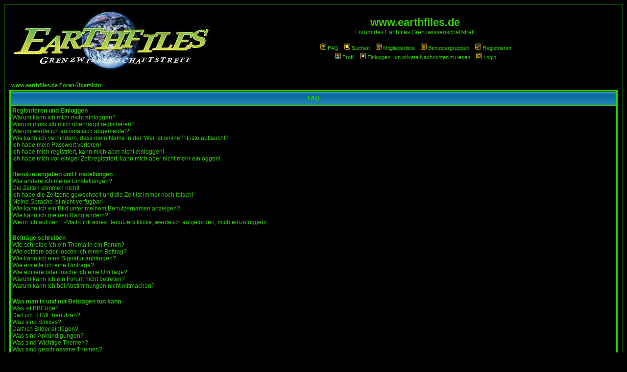

--- FILE ---
content_type: text/html
request_url: http://www.earthfiles.de/phpBB2/faq.php?sid=0df637da302c35f2885bbf16934b7173
body_size: 57872
content:
<!DOCTYPE HTML PUBLIC "-//W3C//DTD HTML 4.01 Transitional//DE">
<html dir="ltr">
<head>
		<meta name="keywords" content="Ufo,Alien,Weltraum,Paranormal,Psi,Mythologie,Arch&auml;ologie,Verschw&ouml;rung,Illuminaten,Illuminati,Freimauer,neue Welt Ordnung,New World Order,Chemtrails,Haarp,Gesundheit,Umweltschutz,Heilung,freie Energie,Au&szlig;erirdische,Esoterik,Spiritualit&auml;t, Geheimgesellschaften,allsehende Auge,Pyramiden,Ufovideos,2012,Mayakalendar,Remote Viewing,Telekinese,11 September,Kosmos,Hohle Erde" />
		<meta name="description" content="Verschw&ouml;rungstheoretiker ? Du glaubst an Ufos und Aliens ? Du suchst die Wahrheit ? Du glaubst das noch viel mehr m&ouml;glich ist als man es uns weismachen will ? Du hast entdeckt hier stimmt was nicht und suchst Gleichgesinnte ? Dann bist du bei uns richtig!! " />
		<meta name="DC.Description" content="Treff Seite f&uuml;r Grenzwissenschaftler" />
		<meta name="title" content="Earthfiles Grenzwissenschaftstreff - Esoterik - Spiritualit&auml;t - Verschw&ouml;rung - Ufo - Freie Energie - Geheimgesellschaften - Mythologie" />
		<meta name="language" content="German, de, deutsch" />
		<meta name="author" content="Joshua van Dijk - Earthfiles" />
		<meta name="publisher" content="Earthfiles Team" />
		<meta name="copyright" content="Joshua van Dijk - Earthfiles" />
		<meta name="revisit-after" content="after 20 days" />
		<meta name="expires" content="2012-12-31" />
		<meta name="date" content="2005-04-01" />
		<meta name="page-topic" content="Alle Themen der Grenzwissenschaft" />
		<meta name="page-type" content="Seite des Wissens" />
		<meta name="audience" content="alle" />
		<meta name="robots" content="index,follow" />
		<meta name="generator" content="http://www.earthfiles.de" />
		<meta name="pragma" content="no-cache" />
		<link href="http://www.earthfiles.de/earth_ico.ico" rel="SHORTCUT ICON" />
		<title>Earthfiles Grenzwissenschaftstreff - das Forum f&uuml;r Grenzwissenschaftler</title>
<link rel="top" href="./index.php?sid=6b305bb2a276fd6bc79eafe55c3c6297" title="www.earthfiles.de Foren-�bersicht" />
<link rel="search" href="./search.php?sid=6b305bb2a276fd6bc79eafe55c3c6297" title="Suchen" />
<link rel="help" href="./faq.php?sid=6b305bb2a276fd6bc79eafe55c3c6297" title="FAQ" />
<link rel="author" href="./memberlist.php?sid=6b305bb2a276fd6bc79eafe55c3c6297" title="Mitgliederliste" />

<!-- link rel="stylesheet" href="templates/subSilver/subSilver.css" type="text/css" -->
<style type="text/css">
<!--
/*
  The original subSilver Theme for phpBB version 2+
  Created by subBlue design
  http://www.subBlue.com

  NOTE: These CSS definitions are stored within the main page body so that you can use the phpBB2
  theme administration centre. When you have finalised your style you could cut the final CSS code
  and place it in an external file, deleting this section to save bandwidth.
*/

/* General page style. The scroll bar colours only visible in IE5.5+ */
body {
	background-color: #000000;
	scrollbar-face-color: #000000;
	scrollbar-highlight-color: #000000;
	scrollbar-shadow-color: #000000;
	scrollbar-3dlight-color: #000000;
	scrollbar-arrow-color:  #33CC00;
	scrollbar-track-color: #000000;
	scrollbar-darkshadow-color: #33CC00;
}

/* General font families for common tags */
font,th,td,p { font-family: Verdana, Arial, Helvetica, sans-serif }
a:link,a:active,a:visited { color : #33CC00; }
a:hover		{ text-decoration: underline; color : #33CC00; }
hr	{ height: 0px; border: solid #000000 0px; border-top-width: 1px;}

/* This is the border line & background colour round the entire page */
.bodyline	{ background-color: #000000; border: 1px #33CC00 solid; }

/* This is the outline round the main forum tables */
.forumline   { background-color: #33CC00; border: 2px #33CC00 solid; }

/* Main table cell colours and backgrounds */
td.row1	{ background-color: #000000; }
td.row2	{ background-color: #000000; }
td.row3	{ background-color: #000000; }

/*
  This is for the table cell above the Topics, Post & Last posts on the index.php page
  By default this is the fading out gradiated silver background.
  However, you could replace this with a bitmap specific for each forum
*/
td.rowpic {
		background-color: #000000;
		background-image: url(templates/subSilver/images/forum.gif);
		background-repeat: repeat-y;
}

/* Header cells - the blue and silver gradient backgrounds */
th	{
	color: #33CC00; font-size: 11px; font-weight : bold;
	background-color: #33CC00; height: 25px;
	background-image: url(templates/subSilver/images/forum.gif);
}

td.cat,td.catHead,td.catSides,td.catLeft,td.catRight,td.catBottom {
			background-image: url(templates/subSilver/images/forum.gif);
			background-color:#000000; border: #33CC00; border-style: solid; height: 28px;
}

/*
  Setting additional nice inner borders for the main table cells.
  The names indicate which sides the border will be on.
  Don't worry if you don't understand this, just ignore it :-)
*/
td.cat,td.catHead,td.catBottom {
	height: 29px;
	border-width: 0px 0px 0px 0px;
}
th.thHead,th.thSides,th.thTop,th.thLeft,th.thRight,th.thBottom,th.thCornerL,th.thCornerR {
	font-weight: bold; border: #000000; border-style: solid; height: 28px;
}
td.row3Right,td.spaceRow {
	background-color: #000000; border: #33CC00; border-style: solid;
}

th.thHead,td.catHead { font-size: 12px; border-width: 1px 1px 0px 1px; }
th.thSides,td.catSides,td.spaceRow	 { border-width: 0px 1px 0px 1px; }
th.thRight,td.catRight,td.row3Right	 { border-width: 0px 1px 0px 0px; }
th.thLeft,td.catLeft	  { border-width: 0px 0px 0px 1px; }
th.thBottom,td.catBottom  { border-width: 0px 1px 1px 1px; }
th.thTop	 { border-width: 1px 0px 0px 0px; }
th.thCornerL { border-width: 1px 0px 0px 1px; }
th.thCornerR { border-width: 1px 1px 0px 0px; }

/* The largest text used in the index page title and toptic title etc. */
.maintitle	{
	font-weight: bold; font-size: 22px; font-family: "Trebuchet MS",Verdana, Arial, Helvetica, sans-serif;
	text-decoration: none; line-height : 120%; color : #33CC00;
}

/* General text */
.gen { font-size : 12px; }
.genmed { font-size : 11px; }
.gensmall { font-size : 10px; }
.gen,.genmed,.gensmall { color : #33CC00; }
a.gen,a.genmed,a.gensmall { color: #33CC00; text-decoration: none; }
a.gen:hover,a.genmed:hover,a.gensmall:hover	{ color: #33CC00; text-decoration: underline; }

/* The register, login, search etc links at the top of the page */
.mainmenu		{ font-size : 11px; color : #33CC00 }
a.mainmenu		{ text-decoration: none; color : #33CC00;  }
a.mainmenu:hover{ text-decoration: underline; color : #33CC00; }

/* Forum category titles */
.cattitle		{ font-weight: bold; font-size: 12px ; letter-spacing: 1px; color : #33CC00}
a.cattitle		{ text-decoration: none; color : #33CC00; }
a.cattitle:hover{ text-decoration: underline; }

/* Forum title: Text and link to the forums used in: index.php */
.forumlink		{ font-weight: bold; font-size: 12px; color : #33CC00; }
a.forumlink 	{ text-decoration: none; color : #33CC00; }
a.forumlink:hover{ text-decoration: underline; color : #33CC00; }

/* Used for the navigation text, (Page 1,2,3 etc) and the navigation bar when in a forum */
.nav			{ font-weight: bold; font-size: 11px; color : #33CC00;}
a.nav			{ text-decoration: none; color : #33CC00; }
a.nav:hover		{ text-decoration: underline; }

/* titles for the topics: could specify viewed link colour too */
.topictitle,h1,h2	{ font-weight: bold; font-size: 11px; color : #33CC00; }
a.topictitle:link   { text-decoration: none; color : #33CC00; }
a.topictitle:visited { text-decoration: none; color : #33CC00; }
a.topictitle:hover	{ text-decoration: underline; color : #33CC00; }

/* Name of poster in viewmsg.php and viewtopic.php and other places */
.name			{ font-size : 11px; color : #33CC00;}

/* Location, number of posts, post date etc */
.postdetails		{ font-size : 10px; color : #33CC00; }

/* The content of the posts (body of text) */
.postbody { font-size : 12px; line-height: 18px}
a.postlink:link	{ text-decoration: none; color : #33CC00 }
a.postlink:visited { text-decoration: none; color : #33CC00; }
a.postlink:hover { text-decoration: underline; color : #33CC00}

/* Quote & Code blocks */
.code {
	font-family: Courier, 'Courier New', sans-serif; font-size: 11px; color: #33CC00;
	background-color: #000000; border: #000000; border-style: solid;
	border-left-width: 1px; border-top-width: 1px; border-right-width: 1px; border-bottom-width: 1px
}

.quote {
	font-family: Verdana, Arial, Helvetica, sans-serif; font-size: 11px; color: #33CC00; line-height: 125%;
	background-color: #000000; border: #000000; border-style: solid;
	border-left-width: 1px; border-top-width: 1px; border-right-width: 1px; border-bottom-width: 1px
}

/* Copyright and bottom info */
.copyright		{ font-size: 10px; font-family: Verdana, Arial, Helvetica, sans-serif; color: #33CC00; letter-spacing: -1px;}
a.copyright		{ color: #33CC00; text-decoration: none;}
a.copyright:hover { color: #33CC00; text-decoration: underline;}

/* Form elements */
input,textarea, select {
	color : #33CC00;
	font: normal 11px Verdana, Arial, Helvetica, sans-serif;
	border-color : #33CC00;
}

/* The text input fields background colour */
input.post, textarea.post, select {
	background-color : #000000;
}

input { text-indent : 2px; }

/* The buttons used for bbCode styling in message post */
input.button {
	background-color : #000000;
	color : #33CC00;
	font-size: 11px; font-family: Verdana, Arial, Helvetica, sans-serif;
}

/* The main submit button option */
input.mainoption {
	background-color : #000000;
	font-weight : bold;
}

/* None-bold submit button */
input.liteoption {
	background-color : #000000;
	font-weight : normal;
}

/* This is the line in the posting page which shows the rollover
  help line. This is actually a text box, but if set to be the same
  colour as the background no one will know ;)
*/
.helpline { background-color: #000000; border-style: none; }

/* Import the fancy styles for IE only (NS4.x doesn't use the @import function) */
@import url("templates/subSilver/formIE.css");
-->
</style>
</head>
<body bgcolor="#000000" text="#33CC00" link="#33CC00" vlink="#33CC00">

<a name="top"></a>

<table width="100%" cellspacing="0" cellpadding="10" border="0" align="center">
	<tr>
		<td class="bodyline"><table width="100%" cellspacing="0" cellpadding="0" border="0">
			<tr>
				<td><a href="index.php?sid=6b305bb2a276fd6bc79eafe55c3c6297"><img src="templates/subSilver/images/logo_phpBB.gif" border="0" alt="www.earthfiles.de Foren-�bersicht" vspace="1" /></a></td>
				<td align="center" width="100%" valign="middle"><span class="maintitle">www.earthfiles.de</span><br /><span class="gen">Forum des Earthfiles Grenzwissenschaftstreff<br />&nbsp; </span>
				<table cellspacing="0" cellpadding="2" border="0">
					<tr>
						<td align="center" valign="top" nowrap="nowrap"><span class="mainmenu">&nbsp;<a href="faq.php?sid=6b305bb2a276fd6bc79eafe55c3c6297" class="mainmenu"><img src="templates/subSilver/images/icon_mini_faq.gif" width="12" height="13" border="0" alt="FAQ" hspace="3" />FAQ</a>&nbsp; &nbsp;<a href="search.php?sid=6b305bb2a276fd6bc79eafe55c3c6297" class="mainmenu"><img src="templates/subSilver/images/icon_mini_search.gif" width="12" height="13" border="0" alt="Suchen" hspace="3" />Suchen</a>&nbsp; &nbsp;<a href="memberlist.php?sid=6b305bb2a276fd6bc79eafe55c3c6297" class="mainmenu"><img src="templates/subSilver/images/icon_mini_members.gif" width="12" height="13" border="0" alt="Mitgliederliste" hspace="3" />Mitgliederliste</a>&nbsp; &nbsp;<a href="groupcp.php?sid=6b305bb2a276fd6bc79eafe55c3c6297" class="mainmenu"><img src="templates/subSilver/images/icon_mini_groups.gif" width="12" height="13" border="0" alt="Benutzergruppen" hspace="3" />Benutzergruppen</a>&nbsp;
						&nbsp;<a href="profile.php?mode=register&amp;sid=6b305bb2a276fd6bc79eafe55c3c6297" class="mainmenu"><img src="templates/subSilver/images/icon_mini_register.gif" width="12" height="13" border="0" alt="Registrieren" hspace="3" />Registrieren</a>&nbsp;
						</span></td>
					</tr>
					<tr>
						<td height="25" align="center" valign="top" nowrap="nowrap"><span class="mainmenu">&nbsp;<a href="profile.php?mode=editprofile&amp;sid=6b305bb2a276fd6bc79eafe55c3c6297" class="mainmenu"><img src="templates/subSilver/images/icon_mini_profile.gif" width="12" height="13" border="0" alt="Profil" hspace="3" />Profil</a>&nbsp; &nbsp;<a href="privmsg.php?folder=inbox&amp;sid=6b305bb2a276fd6bc79eafe55c3c6297" class="mainmenu"><img src="templates/subSilver/images/icon_mini_message.gif" width="12" height="13" border="0" alt="Einloggen, um private Nachrichten zu lesen" hspace="3" />Einloggen, um private Nachrichten zu lesen</a>&nbsp; &nbsp;<a href="login.php?sid=6b305bb2a276fd6bc79eafe55c3c6297" class="mainmenu"><img src="templates/subSilver/images/icon_mini_login.gif" width="12" height="13" border="0" alt="Login" hspace="3" />Login</a>&nbsp;</span></td>
					</tr>
				</table></td>
			</tr>
		</table>

		<br />


<table width="100%" cellspacing="2" cellpadding="2" border="0" align="center">
	<tr>
		<td align="left" class="nav"><a href="index.php?sid=6b305bb2a276fd6bc79eafe55c3c6297" class="nav">www.earthfiles.de Foren-�bersicht</a></td>
	</tr>
</table>

<table class="forumline" width="100%" cellspacing="1" cellpadding="3" border="0" align="center">
	<tr>
		<th class="thHead">FAQ</th>
	</tr>
	<tr>
		<td class="row1">
			<span class="gen"><b>Registrieren und Einloggen</b></span><br />
			<span class="gen"><a href="#0" class="postlink">Warum kann ich mich nicht einloggen?</a></span><br />
			<span class="gen"><a href="#1" class="postlink">Warum muss ich mich �berhaupt registrieren?</a></span><br />
			<span class="gen"><a href="#2" class="postlink">Warum werde ich automatisch abgemeldet?</a></span><br />
			<span class="gen"><a href="#3" class="postlink">Wie kann ich verhindern, dass mein Name in der 'Wer ist online?'-Liste auftaucht?</a></span><br />
			<span class="gen"><a href="#4" class="postlink">Ich habe mein Passwort verloren!</a></span><br />
			<span class="gen"><a href="#5" class="postlink">Ich habe mich registriert, kann mich aber nicht einloggen!</a></span><br />
			<span class="gen"><a href="#6" class="postlink">Ich habe mich vor einiger Zeit registriert, kann mich aber nicht mehr einloggen!</a></span><br />
			<br />
			<span class="gen"><b>Benutzerangaben und Einstellungen</b></span><br />
			<span class="gen"><a href="#7" class="postlink">Wie �ndere ich meine Einstellungen?</a></span><br />
			<span class="gen"><a href="#8" class="postlink">Die Zeiten stimmen nicht!</a></span><br />
			<span class="gen"><a href="#9" class="postlink">Ich habe die Zeitzone gewechselt und die Zeit ist immer noch falsch!</a></span><br />
			<span class="gen"><a href="#10" class="postlink">Meine Sprache ist nicht verf�gbar!</a></span><br />
			<span class="gen"><a href="#11" class="postlink">Wie kann ich ein Bild unter meinem Benutzernamen anzeigen?</a></span><br />
			<span class="gen"><a href="#12" class="postlink">Wie kann ich meinen Rang �ndern?</a></span><br />
			<span class="gen"><a href="#13" class="postlink">Wenn ich auf den E-Mail-Link eines Benutzers klicke, werde ich aufgefordert, mich einzuloggen!</a></span><br />
			<br />
			<span class="gen"><b>Beitr�ge schreiben</b></span><br />
			<span class="gen"><a href="#14" class="postlink">Wie schreibe ich ein Thema in ein Forum?</a></span><br />
			<span class="gen"><a href="#15" class="postlink">Wie editiere oder l�sche ich einen Beitrag?</a></span><br />
			<span class="gen"><a href="#16" class="postlink">Wie kann ich eine Signatur anh�ngen?</a></span><br />
			<span class="gen"><a href="#17" class="postlink">Wie erstelle ich eine Umfrage?</a></span><br />
			<span class="gen"><a href="#18" class="postlink">Wie editiere oder l�sche ich eine Umfrage?</a></span><br />
			<span class="gen"><a href="#19" class="postlink">Warum kann ich ein Forum nicht betreten?</a></span><br />
			<span class="gen"><a href="#20" class="postlink">Warum kann ich bei Abstimmungen nicht mitmachen?</a></span><br />
			<br />
			<span class="gen"><b>Was man in und mit Beitr�gen tun kann</b></span><br />
			<span class="gen"><a href="#21" class="postlink">Was ist BBCode?</a></span><br />
			<span class="gen"><a href="#22" class="postlink">Darf ich HTML benutzen?</a></span><br />
			<span class="gen"><a href="#23" class="postlink">Was sind Smilies?</a></span><br />
			<span class="gen"><a href="#24" class="postlink">Darf ich Bilder einf�gen?</a></span><br />
			<span class="gen"><a href="#25" class="postlink">Was sind Ank�ndigungen?</a></span><br />
			<span class="gen"><a href="#26" class="postlink">Was sind Wichtige Themen?</a></span><br />
			<span class="gen"><a href="#27" class="postlink">Was sind geschlossene Themen?</a></span><br />
			<br />
			<span class="gen"><b>Benutzerebenen und Gruppen</b></span><br />
			<span class="gen"><a href="#28" class="postlink">Was sind Administratoren?</a></span><br />
			<span class="gen"><a href="#29" class="postlink">Was sind Moderatoren?</a></span><br />
			<span class="gen"><a href="#30" class="postlink">Was sind Benutzergruppen?</a></span><br />
			<span class="gen"><a href="#31" class="postlink">Wie kann ich einer Benutzergruppe beitreten?</a></span><br />
			<span class="gen"><a href="#32" class="postlink">Wie werde ich ein Gruppenmoderator?</a></span><br />
			<br />
			<span class="gen"><b>Private Nachrichten</b></span><br />
			<span class="gen"><a href="#33" class="postlink">Ich kann keine Privaten Nachrichten verschicken!</a></span><br />
			<span class="gen"><a href="#34" class="postlink">Ich erhalte dauernd ungewollte Private Nachrichten!</a></span><br />
			<span class="gen"><a href="#35" class="postlink">Ich habe eine Spam- oder perverse E-Mail von jemandem auf diesem Board erhalten!</a></span><br />
			<br />
			<span class="gen"><b>phpBB 2 Issues</b></span><br />
			<span class="gen"><a href="#36" class="postlink">Who wrote this bulletin board?</a></span><br />
			<span class="gen"><a href="#37" class="postlink">Why isn't X feature available?</a></span><br />
			<span class="gen"><a href="#38" class="postlink">Who do I contact about abusive and/or legal matters related to this board?</a></span><br />
			<br />
		</td>
	</tr>
	<tr>
		<td class="catBottom" height="28">&nbsp;</td>
	</tr>
</table>

<br clear="all" />

<table class="forumline" width="100%" cellspacing="1" cellpadding="3" border="0" align="center">
	<tr>
		<td class="catHead" height="28" align="center"><span class="cattitle">Registrieren und Einloggen</span></td>
	</tr>
	<tr>
		<td class="row1" align="left" valign="top"><span class="postbody"><a name="0"></a><b>Warum kann ich mich nicht einloggen?</b></span><br /><span class="postbody">Hast du dich registriert? Du musst dich erst registrieren, bevor du dich einloggen kannst. Wurdest du vom Board gebannt (in dem Fall erh�ltst du eine Nachricht)? Wenn dem so ist, solltest du den Webmaster oder den Forumsadministrator kontaktieren, um herauszufinden, warum. Falls du registriert und nicht gebannt bist und dich immer noch nicht einloggen kannst, dann �berpr�fe deinen Benutzernamen und das Passwort. Normalerweise liegt hier der Fehler, falls nicht, kontaktiere den Forumsadministrator, es k�nnte eine fehlerhafte Forumskonfiguration vorliegen.<br /><a class="postlink" href="#top">Nach oben</a></span></td>
	</tr>
	<tr>
		<td class="spaceRow" height="1"><img src="templates/subSilver/images/spacer.gif" alt="" width="1" height="1" /></td>
	</tr>
	<tr>
		<td class="row2" align="left" valign="top"><span class="postbody"><a name="1"></a><b>Warum muss ich mich �berhaupt registrieren?</b></span><br /><span class="postbody">Es kann auch sein, dass du das gar nicht musst, das ist die Entscheidung des Administrators. Auf jeden Fall erh�ltst du nach der Registrierung zus�tzliche Funktionen, die G�ste nicht haben, z. B. Avatare, Private Nachrichten, Eintritt in Usergruppen, usw. Es dauert nur wenige Augenblicke, um sich zu registrieren. Du solltest es also gleich tun.<br /><a class="postlink" href="#top">Nach oben</a></span></td>
	</tr>
	<tr>
		<td class="spaceRow" height="1"><img src="templates/subSilver/images/spacer.gif" alt="" width="1" height="1" /></td>
	</tr>
	<tr>
		<td class="row1" align="left" valign="top"><span class="postbody"><a name="2"></a><b>Warum werde ich automatisch abgemeldet?</b></span><br /><span class="postbody">Solltest du die Funktion <i>Automatisch einloggen</i> beim Einloggen nicht aktiviert haben, bleibst du nur f�r eine gewisse Zeit eingeloggt. Dadurch wird ein Missbrauch deines Accounts verhindert. Um eingeloggt zu bleiben, w�hle die entsprechende Option beim Einloggen. Dies ist nicht empfehlenswert, wenn du an einem fremden Rechner sitzt, z. B. in einer B�cherei oder Universit�t, im Internetcaf� usw.<br /><a class="postlink" href="#top">Nach oben</a></span></td>
	</tr>
	<tr>
		<td class="spaceRow" height="1"><img src="templates/subSilver/images/spacer.gif" alt="" width="1" height="1" /></td>
	</tr>
	<tr>
		<td class="row2" align="left" valign="top"><span class="postbody"><a name="3"></a><b>Wie kann ich verhindern, dass mein Name in der 'Wer ist online?'-Liste auftaucht?</b></span><br /><span class="postbody">In deinem Profil findest du die Option <i>Online-Status verstecken</i>, und wenn du diese aktivierst, k�nnen dich nur noch Administratoren in der Liste sehen. Du z�hlst dann als versteckter User.<br /><a class="postlink" href="#top">Nach oben</a></span></td>
	</tr>
	<tr>
		<td class="spaceRow" height="1"><img src="templates/subSilver/images/spacer.gif" alt="" width="1" height="1" /></td>
	</tr>
	<tr>
		<td class="row1" align="left" valign="top"><span class="postbody"><a name="4"></a><b>Ich habe mein Passwort verloren!</b></span><br /><span class="postbody">Kein Problem! Du kannst ein neues Passwort anfordern. Klicke dazu auf der Loginseite auf <u>Ich habe mein Passwort vergessen</u>. Folge den Anweisungen und du solltest dich bald wieder einloggen k�nnen.<br /><a class="postlink" href="#top">Nach oben</a></span></td>
	</tr>
	<tr>
		<td class="spaceRow" height="1"><img src="templates/subSilver/images/spacer.gif" alt="" width="1" height="1" /></td>
	</tr>
	<tr>
		<td class="row2" align="left" valign="top"><span class="postbody"><a name="5"></a><b>Ich habe mich registriert, kann mich aber nicht einloggen!</b></span><br /><span class="postbody">�berpr�fe erst, ob du den richtigen Benutzernamen und/oder Passwort angegeben hast. Falls sie stimmen, gibt es zwei M�glichkeiten, was passiert ist: Wenn die COPPA-Bestimmungen aktiviert sind und du die Option <u>Ich bin unter 12 Jahre alt</u> beim Registrieren gew�hlt hast, musst du den erhaltenen Anweisungen folgen. Falls dies nicht der Fall ist, braucht dein Account eine Aktivierung. Auf einigen Boards muss eine Registrierung immer erst aktiviert werden, bevor du dich einloggen kannst - entweder von dir selbst oder vom Administrator. Beim Registrieren wird dir gesagt, ob eine Aktivierung ben�tigt wird. Falls dir eine E-Mail zugesandt wurde, folge den enthaltenen Anweisungen; falls du diese E-Mail nicht erhalten hast, vergewissere dich, dass die E-Mail-Adresse korrekt war. Ein Grund f�r den Gebrauch der Account-Aktivierungen ist die Verhinderung eines Missbrauchs des Forums. Wenn du dir sicher bist, dass die angegebene E-Mail-Adresse richtig ist, kontaktiere den Administrator.<br /><a class="postlink" href="#top">Nach oben</a></span></td>
	</tr>
	<tr>
		<td class="spaceRow" height="1"><img src="templates/subSilver/images/spacer.gif" alt="" width="1" height="1" /></td>
	</tr>
	<tr>
		<td class="row1" align="left" valign="top"><span class="postbody"><a name="6"></a><b>Ich habe mich vor einiger Zeit registriert, kann mich aber nicht mehr einloggen!</b></span><br /><span class="postbody">Die Gr�nde daf�r sind meistens, dass du entweder einen falschen Benutzernamen oder ein falsches Passwort eingegeben hast (�berpr�fe die E-Mail, die du vom Board bekommen hast) oder der Administrator hat deinen Account gel�scht. Falls Letzteres der Fall ist, hast du vielleicht mit dem Account noch nichts gepostet? Es ist durchaus �blich, dass Foren regelm��ig User l�schen, die nichts gepostet haben, um die Gr��e der Datenbank zu verringern. Versuche dich erneut zu registrieren und tauche wieder ein in die Welt der Diskussionen.<br /><a class="postlink" href="#top">Nach oben</a></span></td>
	</tr>
	<tr>
		<td class="spaceRow" height="1"><img src="templates/subSilver/images/spacer.gif" alt="" width="1" height="1" /></td>
	</tr>
</table>

<br clear="all" />
<table class="forumline" width="100%" cellspacing="1" cellpadding="3" border="0" align="center">
	<tr>
		<td class="catHead" height="28" align="center"><span class="cattitle">Benutzerangaben und Einstellungen</span></td>
	</tr>
	<tr>
		<td class="row1" align="left" valign="top"><span class="postbody"><a name="7"></a><b>Wie �ndere ich meine Einstellungen?</b></span><br /><span class="postbody">Deine Einstellungen (sofern du registriert bist) werden in der Datenbank gespeichert. Klicke auf den <u>Profil</u>-Link, um sie zu �ndern (wird normalerweise am oberen Bildschirmrand angezeigt, h�ngt aber vom Style ab). Damit kannst du deine Einstellungen �ndern<br /><a class="postlink" href="#top">Nach oben</a></span></td>
	</tr>
	<tr>
		<td class="spaceRow" height="1"><img src="templates/subSilver/images/spacer.gif" alt="" width="1" height="1" /></td>
	</tr>
	<tr>
		<td class="row2" align="left" valign="top"><span class="postbody"><a name="8"></a><b>Die Zeiten stimmen nicht!</b></span><br /><span class="postbody">Die Zeiten stimmen h�chstwahrscheinlich schon, vermutlich hast du einfach die Zeitzone nicht richtig eingestellt. Falls dem so ist, solltest du die Einstellungen deines Profils �berpr�fen, um die Zeitzone, die f�r dich zutreffend ist, zu w�hlen. Bitte beachte, dass du die Zeitzone nur wechseln kannst, wenn du ein registriertes Mitglied bist. Falls du also noch nicht registriert bist, w�re das vielleicht ein guter Grund dazu.<br /><a class="postlink" href="#top">Nach oben</a></span></td>
	</tr>
	<tr>
		<td class="spaceRow" height="1"><img src="templates/subSilver/images/spacer.gif" alt="" width="1" height="1" /></td>
	</tr>
	<tr>
		<td class="row1" align="left" valign="top"><span class="postbody"><a name="9"></a><b>Ich habe die Zeitzone gewechselt und die Zeit ist immer noch falsch!</b></span><br /><span class="postbody">Wenn du dir sicher bist, die richtige Zeitzone gew�hlt zu haben und die Zeiten immer noch nicht stimmen, kann es daran liegen, dass das System auf Sommerzeit steht. Das Board ist nicht dazu geschaffen worden, zwischen Winter- und Sommerzeit zu wechseln, daher kann es im Sommer zu einer Stunde Differenz zwischen deiner gew�hlten und der Boardzeit kommen.<br /><a class="postlink" href="#top">Nach oben</a></span></td>
	</tr>
	<tr>
		<td class="spaceRow" height="1"><img src="templates/subSilver/images/spacer.gif" alt="" width="1" height="1" /></td>
	</tr>
	<tr>
		<td class="row2" align="left" valign="top"><span class="postbody"><a name="10"></a><b>Meine Sprache ist nicht verf�gbar!</b></span><br /><span class="postbody">Der wahrscheinlichste Grund daf�r ist, dass der Administrator die Sprache nicht installiert hat oder das Board wurde noch nicht in deine Sprache �bersetzt. Versuche, den Board-Administrator davon zu �berzeugen, dein Sprachfile zu installieren oder, falls es nicht existiert, kannst du auch gerne selber eine �bersetzung schreiben. Weitere Informationen erh�ltst du auf der phpBB Group Website (Der Link ist am Ende jeder Seite)<br /><a class="postlink" href="#top">Nach oben</a></span></td>
	</tr>
	<tr>
		<td class="spaceRow" height="1"><img src="templates/subSilver/images/spacer.gif" alt="" width="1" height="1" /></td>
	</tr>
	<tr>
		<td class="row1" align="left" valign="top"><span class="postbody"><a name="11"></a><b>Wie kann ich ein Bild unter meinem Benutzernamen anzeigen?</b></span><br /><span class="postbody">Es k�nnen sich zwei Bilder unter dem Benutzernamen befinden. Das erste geh�rt zu deinem Rang, z. B. Punkte oder Sterne, die anzeigen, wie viele Beitr�ge du geschrieben hast oder welchen Status du im Forum hast. Darunter befindet sich meist ein gr��eres Bild, Avatar genannt. Dies ist normalerweise ein Einzelst�ck und an den Benutzer gebunden. Es liegt am Administrator, ob er Avatare erlaubt und ob die Benutzer w�hlen d�rfen, wie sie ihren Avatar zug�nglich machen. Wenn du keine Avatare benutzen kannst, ist das eine Entscheidung des Administrators. Du solltest ihn nach dem Grund fragen (Er wird bestimmt einen guten haben).<br /><a class="postlink" href="#top">Nach oben</a></span></td>
	</tr>
	<tr>
		<td class="spaceRow" height="1"><img src="templates/subSilver/images/spacer.gif" alt="" width="1" height="1" /></td>
	</tr>
	<tr>
		<td class="row2" align="left" valign="top"><span class="postbody"><a name="12"></a><b>Wie kann ich meinen Rang �ndern?</b></span><br /><span class="postbody">Normalerweise kannst du nicht direkt den Wortlaut des Ranges �ndern (R�nge erscheinen unter deinem Benutzernamen in Themen und in deinem Profil, abh�ngig davon, welchen Style du benutzt). Die meisten Boards benutzen R�nge, um anzuzeigen, wie viele Beitr�ge geschrieben wurden und bestimmte Benutzer, z. B. Moderatoren oder Administratoren, k�nnten einen speziellen Rang haben. Bitte bel�stige das Forum nicht mit unn�tigen Beitr�gen, nur um deinen Rang zu erh�hen, sonst wirst du auf einen Moderator oder Administrator treffen, der deinen Rang einfach wieder senkt.<br /><a class="postlink" href="#top">Nach oben</a></span></td>
	</tr>
	<tr>
		<td class="spaceRow" height="1"><img src="templates/subSilver/images/spacer.gif" alt="" width="1" height="1" /></td>
	</tr>
	<tr>
		<td class="row1" align="left" valign="top"><span class="postbody"><a name="13"></a><b>Wenn ich auf den E-Mail-Link eines Benutzers klicke, werde ich aufgefordert, mich einzuloggen!</b></span><br /><span class="postbody">Nur registrierte Benutzer k�nnen �ber das Forum E-Mails verschicken (falls der Administrator diese Funktion zul�sst). Damit sollen obsz�ne Mails von unbekannten Benutzern unterbunden werden.<br /><a class="postlink" href="#top">Nach oben</a></span></td>
	</tr>
	<tr>
		<td class="spaceRow" height="1"><img src="templates/subSilver/images/spacer.gif" alt="" width="1" height="1" /></td>
	</tr>
</table>

<br clear="all" />
<table class="forumline" width="100%" cellspacing="1" cellpadding="3" border="0" align="center">
	<tr>
		<td class="catHead" height="28" align="center"><span class="cattitle">Beitr�ge schreiben</span></td>
	</tr>
	<tr>
		<td class="row1" align="left" valign="top"><span class="postbody"><a name="14"></a><b>Wie schreibe ich ein Thema in ein Forum?</b></span><br /><span class="postbody">Ganz einfach, klicke einfach auf den entsprechenden Button auf der Forums- oder Beitragsseite. Es kann sein, dass du dich erst registrieren musst, bevor du eine Nachricht schreiben kannst - deine verf�gbaren Aktionen werden am Ende der Seite aufgelistet (die <i>Du kannst neue Themen erstellen, Du kannst an Umfragen teilnehmen, usw.</i>-Liste)<br /><a class="postlink" href="#top">Nach oben</a></span></td>
	</tr>
	<tr>
		<td class="spaceRow" height="1"><img src="templates/subSilver/images/spacer.gif" alt="" width="1" height="1" /></td>
	</tr>
	<tr>
		<td class="row2" align="left" valign="top"><span class="postbody"><a name="15"></a><b>Wie editiere oder l�sche ich einen Beitrag?</b></span><br /><span class="postbody">Sofern du nicht der Boardadministrator oder der Forumsmoderator bist, kannst du nur deine eigenen Beitr�ge l�schen oder editieren. Du kannst einen Beitrag editieren (eventuell nur f�r eine gewisse Zeit) indem du auf den <i>Editieren</i>-Button des jeweiligen Beitrages klickst. Sollte jemand bereits auf den Beitrag geantwortet haben, wirst du einen kleinen Text unterhalb des Beitrags lesen k�nnen, der anzeigt, wie oft der Text bearbeitet wurde. Er wird nur erscheinen, wenn jemand geantwortet hat, ferner wird er nicht erscheinen, falls ein Moderator oder Administrator den Beitrag editiert hat (Sie sollten eine Nachricht hinterlassen, warum sie den Beitrag editierten). Beachte, dass normale Benutzer keine Beitr�ge l�schen k�nnen, wenn schon jemand auf sie geantwortet hat.<br /><a class="postlink" href="#top">Nach oben</a></span></td>
	</tr>
	<tr>
		<td class="spaceRow" height="1"><img src="templates/subSilver/images/spacer.gif" alt="" width="1" height="1" /></td>
	</tr>
	<tr>
		<td class="row1" align="left" valign="top"><span class="postbody"><a name="16"></a><b>Wie kann ich eine Signatur anh�ngen?</b></span><br /><span class="postbody">Um eine Signatur an einen Beitrag anzuh�ngen, musst du erst eine im Profil erstellen. Wenn du eine erstellt hast, aktiviere die <i>Signatur anh�ngen</i>-Funktion w�hrend der Beitragserstellung. Du kannst auch standardm��ig eine Signatur an alle Beitr�ge anh�ngen, indem du im Profil die entsprechende Option ausw�hlst (du kannst das Anf�gen einer Signatur immer noch verhindern, indem du die Signaturoption beim Beitragsschreiben abschaltest).<br /><a class="postlink" href="#top">Nach oben</a></span></td>
	</tr>
	<tr>
		<td class="spaceRow" height="1"><img src="templates/subSilver/images/spacer.gif" alt="" width="1" height="1" /></td>
	</tr>
	<tr>
		<td class="row2" align="left" valign="top"><span class="postbody"><a name="17"></a><b>Wie erstelle ich eine Umfrage?</b></span><br /><span class="postbody">Eine Umfrage zu erstellen ist recht einfach: Wenn du ein neues Thema erstellst (oder den ersten Beitrag eines Themas editierst, sofern du die Erlaubnis dazu hast), solltest du die <i>Umfrage hinzuf�gen</i>-Option unterhalb der Textbox sehen (falls du sie nicht sehen kannst, hast du m�glicherweise nicht die erforderlichen Rechte). Du solltest einen Titel f�r deine Umfrage angeben und mindestens zwei Antwortm�glichkeiten (um eine Antwort anzugeben, klicke auf die <i>Antwort hinzuf�gen</i>-Schaltfl�che. Du kannst auch ein Zeitlimit f�r die Umfrage setzen, 0 ist eine unbegrenzt dauernde Umfrage. Es gibt eine Grenze bei der Anzahl an Antwortoptionen, diese legt der Administrator fest.<br /><a class="postlink" href="#top">Nach oben</a></span></td>
	</tr>
	<tr>
		<td class="spaceRow" height="1"><img src="templates/subSilver/images/spacer.gif" alt="" width="1" height="1" /></td>
	</tr>
	<tr>
		<td class="row1" align="left" valign="top"><span class="postbody"><a name="18"></a><b>Wie editiere oder l�sche ich eine Umfrage?</b></span><br /><span class="postbody">Genau wie bei den Beitr�gen k�nnen Umfragen nur vom Verfasser, Forumsmoderator oder Administrator editiert oder gel�scht werden. Um eine Umfrage zu �ndern, editiere den ersten Beitrag im Thema (die Umfrage ist immer damit verbunden). Wenn noch niemand bei der Umfrage teilgenommen hat, k�nnen User die Umfrage editieren oder l�schen; falls jedoch schon jemand mit gestimmt hat, k�nnen sie nur Moderatoren oder Administratoren l�schen oder editieren. Damit soll verhindert werden, dass Personen ihre Umfragen beeinflussen, indem sie die Antworten ver�ndern.<br /><a class="postlink" href="#top">Nach oben</a></span></td>
	</tr>
	<tr>
		<td class="spaceRow" height="1"><img src="templates/subSilver/images/spacer.gif" alt="" width="1" height="1" /></td>
	</tr>
	<tr>
		<td class="row2" align="left" valign="top"><span class="postbody"><a name="19"></a><b>Warum kann ich ein Forum nicht betreten?</b></span><br /><span class="postbody">Manche Foren k�nnen nur von bestimmten Benutzern oder Gruppen betreten werden. Um dort hineinzugelangen, Beitr�ge zu lesen oder zu schreiben usw., k�nntest du eine spezielle Erlaubnis brauchen. Nur der Forumsmoderator und der Boardadministrator k�nnen dir die Zugangsrechte daf�r geben, du solltest sie um Zugang bitten, sofern du einen berechtigten Grund daf�r hast.<br /><a class="postlink" href="#top">Nach oben</a></span></td>
	</tr>
	<tr>
		<td class="spaceRow" height="1"><img src="templates/subSilver/images/spacer.gif" alt="" width="1" height="1" /></td>
	</tr>
	<tr>
		<td class="row1" align="left" valign="top"><span class="postbody"><a name="20"></a><b>Warum kann ich bei Abstimmungen nicht mitmachen?</b></span><br /><span class="postbody">Nur registrierte Benutzer k�nnen an Umfragen teilnehmen. Dadurch wird eine Beeinflussung des Ergebnisses verhindert. Falls du dich registriert hast und immer noch nicht mitstimmen kannst, hast du vermutlich nicht die erforderlichen Rechte dazu.<br /><a class="postlink" href="#top">Nach oben</a></span></td>
	</tr>
	<tr>
		<td class="spaceRow" height="1"><img src="templates/subSilver/images/spacer.gif" alt="" width="1" height="1" /></td>
	</tr>
</table>

<br clear="all" />
<table class="forumline" width="100%" cellspacing="1" cellpadding="3" border="0" align="center">
	<tr>
		<td class="catHead" height="28" align="center"><span class="cattitle">Was man in und mit Beitr�gen tun kann</span></td>
	</tr>
	<tr>
		<td class="row1" align="left" valign="top"><span class="postbody"><a name="21"></a><b>Was ist BBCode?</b></span><br /><span class="postbody">BBCode ist eine spezielle Art von HTML. Ob du BBCode benutzen kannst, wird vom Administrator festgelegt. Du kannst es auch in einzelnen Beitr�gen deaktivieren. BBCode selbst ist HTML sehr �hnlich, die Tags sind von den Klammern [ und ] umschlossen und bietet dir gro�e Kontrolle dar�ber, was und wie etwas angezeigt wird. F�r weitere Informationen �ber den BBCode solltest du dir die Anleitung anschauen, die du von der Beitrag schreiben-Seite aus erreichen kannst.<br /><a class="postlink" href="#top">Nach oben</a></span></td>
	</tr>
	<tr>
		<td class="spaceRow" height="1"><img src="templates/subSilver/images/spacer.gif" alt="" width="1" height="1" /></td>
	</tr>
	<tr>
		<td class="row2" align="left" valign="top"><span class="postbody"><a name="22"></a><b>Darf ich HTML benutzen?</b></span><br /><span class="postbody">Das h�ngt davon ab, ob es vom Administrator erlaubt wurde. Falls du es nicht darfst, wirst du nachher nur ein Klammer-Wirrwarr wieder finden. Dies ist eine <i>Sicherung</i>, um Leute davon abzuhalten, das Forum mit unn�tigen Tags zu �berschwemmen, die das Layout zerst�ren oder andere St�rungen hervorrufen k�nnen. Falls HTML aktiviert wurde, kannst du es immer noch manuell f�r jeden Beitrag deaktivieren, indem du beim Schreiben die entsprechende Option aktivierst.<br /><a class="postlink" href="#top">Nach oben</a></span></td>
	</tr>
	<tr>
		<td class="spaceRow" height="1"><img src="templates/subSilver/images/spacer.gif" alt="" width="1" height="1" /></td>
	</tr>
	<tr>
		<td class="row1" align="left" valign="top"><span class="postbody"><a name="23"></a><b>Was sind Smilies?</b></span><br /><span class="postbody">Smilies sind kleine Bilder, die benutzt werden k�nnen, um Gef�hle auszudr�cken. Es werden nur kurze Codes ben�tigt, z. B. zeigt :) Freude und :( Traurigkeit an. Die komplette Liste der Smilies kann auf der Beitrag schreiben-Seite gesehen werden. �bertreibe es nicht mit Smilies, es kann schnell passieren, dass ein Beitrag dadurch v�llig un�bersichtlich wird. Ein Moderator k�nnte sich entschlie�en, den Beitrag zu bearbeiten oder sogar komplett zu l�schen.<br /><a class="postlink" href="#top">Nach oben</a></span></td>
	</tr>
	<tr>
		<td class="spaceRow" height="1"><img src="templates/subSilver/images/spacer.gif" alt="" width="1" height="1" /></td>
	</tr>
	<tr>
		<td class="row2" align="left" valign="top"><span class="postbody"><a name="24"></a><b>Darf ich Bilder einf�gen?</b></span><br /><span class="postbody">Bilder k�nnen in der Tat im Beitrag angezeigt werden. Auf jeden Fall gibt es noch keine M�glichkeit, Bilder direkt auf das Board hochzuladen. Deshalb musst du zu einem bestehenden Bild verlinken, welches sich auf einem f�r die �ffentlichkeit zug�nglichen Server befindet. Z. B. http://www.meineseite.de/meinbild.gif. Du kannst weder zu Bildern linken, die sich auf deiner Festplatte befinden (au�er es handelt sich um einen �ffentlich verf�gbaren Server) noch zu Bildern, die einen speziellen Zugang brauchen, um sie anzuzeigen (z. B. E-Mail-Konten, Passwort-gesch�tzte Seiten usw). Um das Bild anzuzeigen, benutze entweder den BB-Code [img] oder nutze HMTL (sofern erlaubt).<br /><a class="postlink" href="#top">Nach oben</a></span></td>
	</tr>
	<tr>
		<td class="spaceRow" height="1"><img src="templates/subSilver/images/spacer.gif" alt="" width="1" height="1" /></td>
	</tr>
	<tr>
		<td class="row1" align="left" valign="top"><span class="postbody"><a name="25"></a><b>Was sind Ank�ndigungen?</b></span><br /><span class="postbody">Ank�ndigungen beinhalten meistens wichtige Informationen, und du solltest sie so fr�h wie m�glich lesen. Ank�ndigungen erscheinen immer am Anfang des jeweiligen Forums. Ob du eine Ank�ndigung machen kannst oder nicht h�ngt davon ab, was f�r Befugnisse dazu eingerichtet wurden. Diese legt der Board-Administrator fest.<br /><a class="postlink" href="#top">Nach oben</a></span></td>
	</tr>
	<tr>
		<td class="spaceRow" height="1"><img src="templates/subSilver/images/spacer.gif" alt="" width="1" height="1" /></td>
	</tr>
	<tr>
		<td class="row2" align="left" valign="top"><span class="postbody"><a name="26"></a><b>Was sind Wichtige Themen?</b></span><br /><span class="postbody">Wichtige Themen erscheinen unterhalb der Ank�ndigungen in der Forumsansicht. Sie enthalten auch meistens wichtige Informationen, die du gelesen haben solltest. Genau wie mit den Ank�ndigungen entscheidet auch bei den Wichtigen Themen der Administrator, wer sie erstellen darf.<br /><a class="postlink" href="#top">Nach oben</a></span></td>
	</tr>
	<tr>
		<td class="spaceRow" height="1"><img src="templates/subSilver/images/spacer.gif" alt="" width="1" height="1" /></td>
	</tr>
	<tr>
		<td class="row1" align="left" valign="top"><span class="postbody"><a name="27"></a><b>Was sind geschlossene Themen?</b></span><br /><span class="postbody">Themen werden entweder vom Forumsmoderator oder dem Board-Administrator geschlossen. Man kann auf geschlossene Beitr�ge nicht antworten. Falls eine Umfrage angef�gt wurde, wird diese damit auch beendet. Es gibt verschiedene Gr�nde, warum ein Thema geschlossen wird.<br /><a class="postlink" href="#top">Nach oben</a></span></td>
	</tr>
	<tr>
		<td class="spaceRow" height="1"><img src="templates/subSilver/images/spacer.gif" alt="" width="1" height="1" /></td>
	</tr>
</table>

<br clear="all" />
<table class="forumline" width="100%" cellspacing="1" cellpadding="3" border="0" align="center">
	<tr>
		<td class="catHead" height="28" align="center"><span class="cattitle">Benutzerebenen und Gruppen</span></td>
	</tr>
	<tr>
		<td class="row1" align="left" valign="top"><span class="postbody"><a name="28"></a><b>Was sind Administratoren?</b></span><br /><span class="postbody">Administratoren haben die h�chste Kontrollebene im gesamten Forum. Sie haben das Recht, jede Forumsaktion zu unterbinden und spezielle Aktionen durchzuf�hren, wie die Vergabe von Befugnissen, das Bannen von Benutzern, Benutzergruppen erstellen, Moderatoren ernennen usw. Sie haben au�erdem in jedem Forum die vollen Moderatorenrechte.<br /><a class="postlink" href="#top">Nach oben</a></span></td>
	</tr>
	<tr>
		<td class="spaceRow" height="1"><img src="templates/subSilver/images/spacer.gif" alt="" width="1" height="1" /></td>
	</tr>
	<tr>
		<td class="row2" align="left" valign="top"><span class="postbody"><a name="29"></a><b>Was sind Moderatoren?</b></span><br /><span class="postbody">Moderatoren sind Personen (oder Gruppen), die auf das t�gliche Geschehen in dem jeweiligen Forum achten. Sie haben die M�glichkeit, Beitr�ge zu editieren und zu l�schen, Themen zu schlie�en, �ffnen, verschieben oder l�schen. Moderatoren haben die Aufgabe, Benutzer davon abzuhalten, unpassende Themen in einen Beitrag zu schreiben oder sonstigen Bl�dsinn in das Forum zu setzen.<br /><a class="postlink" href="#top">Nach oben</a></span></td>
	</tr>
	<tr>
		<td class="spaceRow" height="1"><img src="templates/subSilver/images/spacer.gif" alt="" width="1" height="1" /></td>
	</tr>
	<tr>
		<td class="row1" align="left" valign="top"><span class="postbody"><a name="30"></a><b>Was sind Benutzergruppen?</b></span><br /><span class="postbody">In Benutzergruppen werden einige Benutzer vom Administrator zusammengefasst. Jeder Benutzer kann zu mehreren Gruppen geh�ren und jeder Gruppe k�nnen spezielle Zugangsrechte erteilt werden. So ist es f�r den Administrator einfacher, mehrere Benutzer zu Moderatoren eines bestimmten Forums zu machen, ihnen Rechte f�r ein privates Forum zu geben und so weiter.<br /><a class="postlink" href="#top">Nach oben</a></span></td>
	</tr>
	<tr>
		<td class="spaceRow" height="1"><img src="templates/subSilver/images/spacer.gif" alt="" width="1" height="1" /></td>
	</tr>
	<tr>
		<td class="row2" align="left" valign="top"><span class="postbody"><a name="31"></a><b>Wie kann ich einer Benutzergruppe beitreten?</b></span><br /><span class="postbody">Um einer Benutzergruppe beizutreten, klicke auf den Benutzergruppen-Link im Men�. Du erh�ltst dann einen �berblick �ber alle Benutzergruppen. Nicht alle Gruppen haben <i>offenen Zugang</i>, manche sind geschlossen und andere k�nnten versteckt sein. Falls die Gruppe neue Mitglieder zul�sst, kannst du um Einlass in die Gruppe bitten, indem du auf den Beitreten-Button klickst. Der Gruppenmoderator muss noch seine Zustimmung geben; eventuell gibt es R�ckfragen, warum du der Gruppe beitreten m�chtest. Bitte nerve die Gruppenmoderatoren nicht, nur weil sie dich nicht in die Gruppe aufnehmen wollen. Sie werden ihre Gr�nde haben.<br /><a class="postlink" href="#top">Nach oben</a></span></td>
	</tr>
	<tr>
		<td class="spaceRow" height="1"><img src="templates/subSilver/images/spacer.gif" alt="" width="1" height="1" /></td>
	</tr>
	<tr>
		<td class="row1" align="left" valign="top"><span class="postbody"><a name="32"></a><b>Wie werde ich ein Gruppenmoderator?</b></span><br /><span class="postbody">Benutzergruppen werden vom Board-Administrator erstellt, er bestimmt ebenfalls den Moderator. Falls du daran interessiert bist, eine Benutzergruppe zu erstellen, solltest du zuerst den Administrator kontaktieren, zum Beispiel mit einer Privaten Nachricht.<br /><a class="postlink" href="#top">Nach oben</a></span></td>
	</tr>
	<tr>
		<td class="spaceRow" height="1"><img src="templates/subSilver/images/spacer.gif" alt="" width="1" height="1" /></td>
	</tr>
</table>

<br clear="all" />
<table class="forumline" width="100%" cellspacing="1" cellpadding="3" border="0" align="center">
	<tr>
		<td class="catHead" height="28" align="center"><span class="cattitle">Private Nachrichten</span></td>
	</tr>
	<tr>
		<td class="row1" align="left" valign="top"><span class="postbody"><a name="33"></a><b>Ich kann keine Privaten Nachrichten verschicken!</b></span><br /><span class="postbody">Es gibt drei m�gliche Gr�nde daf�r: Du bist nicht registriert bzw. eingeloggt, der Board-Administrator hat das Private Nachrichten-System f�r das gesamte Board abgeschaltet oder der Administrator hat dir das Schreiben von Privaten Nachrichten untersagt. Falls das letzte zutreffen sollte, solltest du ihn fragen, warum.<br /><a class="postlink" href="#top">Nach oben</a></span></td>
	</tr>
	<tr>
		<td class="spaceRow" height="1"><img src="templates/subSilver/images/spacer.gif" alt="" width="1" height="1" /></td>
	</tr>
	<tr>
		<td class="row2" align="left" valign="top"><span class="postbody"><a name="34"></a><b>Ich erhalte dauernd ungewollte Private Nachrichten!</b></span><br /><span class="postbody">In sp�teren Versionen wird es ein Ignorieren-System f�r Private Nachrichten geben. Im Moment musst du, falls du ununterbrochen unerw�nschte Nachrichten von einer Person erh�ltst, den Administrator informieren. Er kann das Versenden von Privaten Nachrichten durch den jeweiligen Benutzer unterbinden.<br /><a class="postlink" href="#top">Nach oben</a></span></td>
	</tr>
	<tr>
		<td class="spaceRow" height="1"><img src="templates/subSilver/images/spacer.gif" alt="" width="1" height="1" /></td>
	</tr>
	<tr>
		<td class="row1" align="left" valign="top"><span class="postbody"><a name="35"></a><b>Ich habe eine Spam- oder perverse E-Mail von jemandem auf diesem Board erhalten!</b></span><br /><span class="postbody">Das E-Mail-System dieses Boards enth�lt Sicherheitsvorkehrungen, um solche Aktionen eines Benutzers zu verhindern. Du solltest dem Board-Administrator eine Kopie der erhaltenen E-Mail schicken; wichtig dabei ist, dass die Kopfzeilen angef�gt bleiben (die Details �ber den Benutzer, der die E-Mail schickte). Erst dann kann er handeln.<br /><a class="postlink" href="#top">Nach oben</a></span></td>
	</tr>
	<tr>
		<td class="spaceRow" height="1"><img src="templates/subSilver/images/spacer.gif" alt="" width="1" height="1" /></td>
	</tr>
</table>

<br clear="all" />
<table class="forumline" width="100%" cellspacing="1" cellpadding="3" border="0" align="center">
	<tr>
		<td class="catHead" height="28" align="center"><span class="cattitle">phpBB 2 Issues</span></td>
	</tr>
	<tr>
		<td class="row1" align="left" valign="top"><span class="postbody"><a name="36"></a><b>Who wrote this bulletin board?</b></span><br /><span class="postbody">This software (in its unmodified form) is produced, released and is copyright  <a href="http://www.phpbb.com/" target="_blank">phpBB Group</a>. It is made available under the GNU General Public Licence and may be freely distributed, see link for more details<br /><a class="postlink" href="#top">Nach oben</a></span></td>
	</tr>
	<tr>
		<td class="spaceRow" height="1"><img src="templates/subSilver/images/spacer.gif" alt="" width="1" height="1" /></td>
	</tr>
	<tr>
		<td class="row2" align="left" valign="top"><span class="postbody"><a name="37"></a><b>Why isn't X feature available?</b></span><br /><span class="postbody">This software was written by and licensed through phpBB Group. If you believe a feature needs to be added then please visit the phpbb.com website and see what phpBB Group have to say. Please do not post feature requests to the board at phpbb.com, the Group uses sourceforge to handle tasking of new features. Please read through the forums and see what, if any, our position may already be for a feature and then follow the procedure given there.<br /><a class="postlink" href="#top">Nach oben</a></span></td>
	</tr>
	<tr>
		<td class="spaceRow" height="1"><img src="templates/subSilver/images/spacer.gif" alt="" width="1" height="1" /></td>
	</tr>
	<tr>
		<td class="row1" align="left" valign="top"><span class="postbody"><a name="38"></a><b>Who do I contact about abusive and/or legal matters related to this board?</b></span><br /><span class="postbody">You should contact the administrator of this board. If you cannot find who this you should first contact one of the forum moderators and ask them who you should in turn contact. If still get no response you should contact the owner of the domain (do a whois lookup) or, if this is running on a free service (e.g. yahoo, free.fr, f2s.com, etc.), the management or abuse department of that service. Please note that phpBB Group has absolutely no control and cannot in any way be held liable over how, where or by whom this board is used. It is absolutely pointless contacting phpBB Group in relation to any legal (cease and desist, liable, defamatory comment, etc.) matter not directly related to the phpbb.com website or the discrete software of phpBB itself. If you do email phpBB Group about any third party use of this software then you should expect a terse response or no response at all.<br /><a class="postlink" href="#top">Nach oben</a></span></td>
	</tr>
	<tr>
		<td class="spaceRow" height="1"><img src="templates/subSilver/images/spacer.gif" alt="" width="1" height="1" /></td>
	</tr>
</table>

<br clear="all" />

<table width="100%" cellspacing="2" border="0" align="center">
	<tr>
		<td align="right" valign="middle" nowrap="nowrap"><span class="gensmall">Alle Zeiten sind GMT + 1 Stunde</span><br /><br />
<form method="get" name="jumpbox" action="viewforum.php?sid=6b305bb2a276fd6bc79eafe55c3c6297" onSubmit="if(document.jumpbox.f.value == -1){return false;}"><table cellspacing="0" cellpadding="0" border="0">
	<tr>
		<td nowrap="nowrap"><span class="gensmall">Gehe zu:&nbsp;<select name="f" onchange="if(this.options[this.selectedIndex].value != -1){ forms['jumpbox'].submit() }"><option value="-1">Forum ausw�hlen</option><option value="-1">&nbsp;</option><option value="-1">Allgemeines zu Earthfiles</option><option value="-1">----------------</option><option value="2">Earthfiles.de und das Forum</option><option value="80">Foren-Benutzer stellen sich vor</option><option value="18">Veranstaltungs-Termine</option><option value="84">Kontaktb�rse und Suchanzeigen</option><option value="-1">&nbsp;</option><option value="-1">Themenbereiche</option><option value="-1">----------------</option><option value="5">Paranormal/PSI</option><option value="93">Astronomie</option><option value="4">Ufo/Alien/Pr�astronautik/Weltraum</option><option value="7">Spiritualit�t/Esoterik</option><option value="92">Spiritualit�t/Esoterik - Aivanhov</option><option value="20">Internet</option><option value="19">Multimedia</option><option value="15">B�cher</option><option value="16">Philosophie</option><option value="34">Songtexte</option><option value="23">Google Maps</option><option value="85">Lustiges</option><option value="17">Verschiedenes</option><option value="87">Die </option><option value="47">English Section</option><option value="-1">&nbsp;</option><option value="-1">Verschw�rung/Weltgeschichte/Politik</option><option value="-1">----------------</option><option value="74">Der 11. September und der Terrorismus</option><option value="32">Geheimgesellschaften</option><option value="28">Chemtrails - Wettermanipulationen</option><option value="86">�berwachung und Datenschutz</option><option value="33">Politik</option><option value="78">Wirtschaft und Geld</option><option value="31">New World Order</option><option value="36">Symbole und Zeichen</option><option value="35">Satanismus</option><option value="29">Mondlandung</option><option value="37">sonstige Verschw�rungs(...theorien)</option><option value="-1">&nbsp;</option><option value="-1">Sonstige Themen</option><option value="-1">----------------</option><option value="42">Umwelt und Biologie</option><option value="41">Gesundheit und Gentechnik</option><option value="88">Vogelgrippe und Co.</option><option value="38">Mythologie und Kryptozoologie</option><option value="45">Freie Energie und Alternativen  </option><option value="39">Arch�ologie</option><option value="40">Geschichte</option><option value="95">Zitate</option><option value="-1">&nbsp;</option><option value="-1">Video Bereich</option><option value="-1">----------------</option><option value="77">Anleitung</option><option value="27">Weltraum - Ufo - Alien - Videos</option><option value="50">Esoterik - Spiritualit�t - Videos</option><option value="52">Paranormal - PSI - Videos</option><option value="53">Mythologien - Arch�ologie - Videos</option><option value="61">11 September - Videos</option><option value="75">Big Brother - 1984 - �berwachung - Videos</option><option value="60">Politik - Videos</option><option value="57">Wirtschaft - Videos</option><option value="67">Krieg - Videos</option><option value="65">New World Order - Videos</option><option value="63">Illuminati - Videos</option><option value="51">Freie Energie - Technologien - Videos</option><option value="54">Umwelt - Gesundheit - Videos</option><option value="68">Mind Control - Videos</option><option value="66">Satanismus - Videos</option><option value="62">Alex Jones - Videos</option><option value="58">David Icke - Videos</option><option value="72">Michael Tsarion - Videos</option><option value="73">Jordan Maxwell - Videos</option><option value="64">Tex Marrs - Videos</option><option value="25">Musik - Videos</option><option value="59">Sonstige - Videos</option><option value="71">Lustige - Videos</option><option value="89">Kabarett - Videos</option></select><input type="hidden" name="sid" value="6b305bb2a276fd6bc79eafe55c3c6297" />&nbsp;<input type="submit" value="Los" class="liteoption" /></span></td>
	</tr>
</table></form>

</td>
	</tr>
</table>


<div align="center"><span class="copyright"><br /><br />
</td>
	</tr>
</table>
</head>
<body>
<br>
<table
 style="background-color: rgb(0, 0, 0); width: 700px; text-align: left; margin-left: auto; margin-right: auto;"
 border="0" cellpadding="0" cellspacing="0">
  <tbody>
    <tr align="center">
      <td>
      <a href="http://www.jiaogulantee.de/jiaogulan.html">Jiaogulan</a>
      </td>
    </tr>
    <tr>
      </tr>
    <tr style="color: rgb(51, 204, 0);">
      <td style="text-align: center;"><br>
      <br>
      </td>
    </tr>
    <tr>
      <td>
      </td>
    </tr>
  </tbody>
</table>
<br>
</html></span></div>

